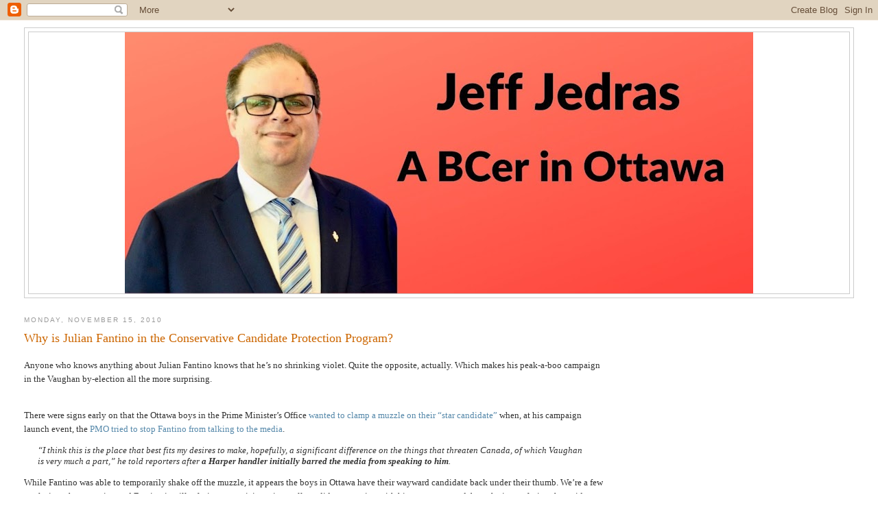

--- FILE ---
content_type: text/html; charset=UTF-8
request_url: https://bcinto.blogspot.com/2010/11/why-is-julian-fantino-in-conservative.html?showComment=1289866463548
body_size: 14776
content:
<!DOCTYPE html>
<html dir='ltr' xmlns='http://www.w3.org/1999/xhtml' xmlns:b='http://www.google.com/2005/gml/b' xmlns:data='http://www.google.com/2005/gml/data' xmlns:expr='http://www.google.com/2005/gml/expr'>
<head>
<link href='https://www.blogger.com/static/v1/widgets/2944754296-widget_css_bundle.css' rel='stylesheet' type='text/css'/>
<script type='text/javascript'>
var gaJsHost = (("https:" == document.location.protocol) ? "https://ssl." : "http://www.");
document.write(unescape("%3Cscript src='" + gaJsHost + "google-analytics.com/ga.js' type='text/javascript'%3E%3C/script%3E"));
</script>
<script type='text/javascript'>
try {
var pageTracker = _gat._getTracker("UA-10673342-1");
pageTracker._trackPageview();
} catch(err) {}</script>
<meta content='text/html; charset=UTF-8' http-equiv='Content-Type'/>
<meta content='blogger' name='generator'/>
<link href='https://bcinto.blogspot.com/favicon.ico' rel='icon' type='image/x-icon'/>
<link href='http://bcinto.blogspot.com/2010/11/why-is-julian-fantino-in-conservative.html' rel='canonical'/>
<link rel="alternate" type="application/atom+xml" title="Jeff Jedras - Atom" href="https://bcinto.blogspot.com/feeds/posts/default" />
<link rel="alternate" type="application/rss+xml" title="Jeff Jedras - RSS" href="https://bcinto.blogspot.com/feeds/posts/default?alt=rss" />
<link rel="service.post" type="application/atom+xml" title="Jeff Jedras - Atom" href="https://www.blogger.com/feeds/19402125/posts/default" />

<link rel="alternate" type="application/atom+xml" title="Jeff Jedras - Atom" href="https://bcinto.blogspot.com/feeds/4484241199315073598/comments/default" />
<!--Can't find substitution for tag [blog.ieCssRetrofitLinks]-->
<meta content='http://bcinto.blogspot.com/2010/11/why-is-julian-fantino-in-conservative.html' property='og:url'/>
<meta content='Why is Julian Fantino in the Conservative Candidate Protection Program?' property='og:title'/>
<meta content='A blog about Canadian politics and food written by a Liberal Party of Canada supporter in Ottawa.' property='og:description'/>
<title>Jeff Jedras: Why is Julian Fantino in the Conservative Candidate Protection Program?</title>
<style id='page-skin-1' type='text/css'><!--
/*
-----------------------------------------------
Blogger Template Style
Name:     Minima Stretch
Date:     26 Feb 2004
----------------------------------------------- */
/* Variable definitions
====================
<Variable name="bgcolor" description="Page Background Color"
type="color" default="#fff">
<Variable name="textcolor" description="Text Color"
type="color" default="#333">
<Variable name="linkcolor" description="Link Color"
type="color" default="#58a">
<Variable name="pagetitlecolor" description="Blog Title Color"
type="color" default="#666">
<Variable name="descriptioncolor" description="Blog Description Color"
type="color" default="#999">
<Variable name="titlecolor" description="Post Title Color"
type="color" default="#c60">
<Variable name="bordercolor" description="Border Color"
type="color" default="#ccc">
<Variable name="sidebarcolor" description="Sidebar Title Color"
type="color" default="#999">
<Variable name="sidebartextcolor" description="Sidebar Text Color"
type="color" default="#666">
<Variable name="visitedlinkcolor" description="Visited Link Color"
type="color" default="#999">
<Variable name="bodyfont" description="Text Font"
type="font" default="normal normal 100% Georgia, Serif">
<Variable name="headerfont" description="Sidebar Title Font"
type="font"
default="normal normal 78% 'Trebuchet MS',Trebuchet,Arial,Verdana,Sans-serif">
<Variable name="pagetitlefont" description="Blog Title Font"
type="font"
default="normal normal 200% Georgia, Serif">
<Variable name="descriptionfont" description="Blog Description Font"
type="font"
default="normal normal 78% 'Trebuchet MS', Trebuchet, Arial, Verdana, Sans-serif">
<Variable name="postfooterfont" description="Post Footer Font"
type="font"
default="normal normal 78% 'Trebuchet MS', Trebuchet, Arial, Verdana, Sans-serif">
<Variable name="startSide" description="Start side in blog language"
type="automatic" default="left">
<Variable name="endSide" description="End side in blog language"
type="automatic" default="right">
*/
/* Use this with templates/template-twocol.html */
body {
background:#ffffff;
margin:0;
color:#333333;
font:x-small Georgia Serif;
font-size/* */:/**/small;
font-size: /**/small;
text-align: center;
}
a:link {
color:#5588aa;
text-decoration:none;
}
a:visited {
color:#999999;
text-decoration:none;
}
a:hover {
color:#cc6600;
text-decoration:underline;
}
a img {
border-width:0;
}
/* Header
-----------------------------------------------
*/
#header-wrapper {
margin:0 2% 10px;
border:1px solid #cccccc;
}
#header {
margin: 5px;
border: 1px solid #cccccc;
text-align: center;
color:#666666;
}
#header-inner {
background-position: center;
margin-left: auto;
margin-right: auto;
}
#header h1 {
margin:5px 5px 0;
padding:15px 20px .25em;
line-height:1.2em;
text-transform:uppercase;
letter-spacing:.2em;
font: normal normal 200% Georgia, Serif;
}
#header a {
color:#666666;
text-decoration:none;
}
#header a:hover {
color:#666666;
}
#header .description {
margin:0 5px 5px;
padding:0 20px 15px;
text-transform:uppercase;
letter-spacing:.2em;
line-height: 1.4em;
font: normal normal 78% 'Trebuchet MS', Trebuchet, Arial, Verdana, Sans-serif;
color: #999999;
}
#header img {
margin-left: auto;
margin-right: auto;
}
/* Outer-Wrapper
----------------------------------------------- */
#outer-wrapper {
margin:0;
padding:10px;
text-align:left;
font: normal normal 100% Georgia, Serif;
}
#main-wrapper {
margin-left: 2%;
width: 67%;
float: left;
display: inline;       /* fix for doubling margin in IE */
word-wrap: break-word; /* fix for long text breaking sidebar float in IE */
overflow: hidden;      /* fix for long non-text content breaking IE sidebar float */
}
#sidebar-wrapper {
margin-right: 2%;
width: 25%;
float: right;
display: inline;       /* fix for doubling margin in IE */
word-wrap: break-word; /* fix for long text breaking sidebar float in IE */
overflow: hidden;      /* fix for long non-text content breaking IE sidebar float */
}
/* Headings
----------------------------------------------- */
h2 {
margin:1.5em 0 .75em;
font:normal normal 78% 'Trebuchet MS',Trebuchet,Arial,Verdana,Sans-serif;
line-height: 1.4em;
text-transform:uppercase;
letter-spacing:.2em;
color:#999999;
}
/* Posts
-----------------------------------------------
*/
h2.date-header {
margin:1.5em 0 .5em;
}
.post {
margin:.5em 0 1.5em;
border-bottom:1px dotted #cccccc;
padding-bottom:1.5em;
}
.post h3 {
margin:.25em 0 0;
padding:0 0 4px;
font-size:140%;
font-weight:normal;
line-height:1.4em;
color:#cc6600;
}
.post h3 a, .post h3 a:visited, .post h3 strong {
display:block;
text-decoration:none;
color:#cc6600;
font-weight:normal;
}
.post h3 strong, .post h3 a:hover {
color:#333333;
}
.post-body {
margin:0 0 .75em;
line-height:1.6em;
}
.post-body blockquote {
line-height:1.3em;
}
.post-footer {
margin: .75em 0;
color:#999999;
text-transform:uppercase;
letter-spacing:.1em;
font: normal normal 78% 'Trebuchet MS', Trebuchet, Arial, Verdana, Sans-serif;
line-height: 1.4em;
}
.comment-link {
margin-left:.6em;
}
.post img, table.tr-caption-container {
padding:4px;
border:1px solid #cccccc;
}
.tr-caption-container img {
border: none;
padding: 0;
}
.post blockquote {
margin:1em 20px;
}
.post blockquote p {
margin:.75em 0;
}
/* Comments
----------------------------------------------- */
#comments h4 {
margin:1em 0;
font-weight: bold;
line-height: 1.4em;
text-transform:uppercase;
letter-spacing:.2em;
color: #999999;
}
#comments-block {
margin:1em 0 1.5em;
line-height:1.6em;
}
#comments-block .comment-author {
margin:.5em 0;
}
#comments-block .comment-body {
margin:.25em 0 0;
}
#comments-block .comment-footer {
margin:-.25em 0 2em;
line-height: 1.4em;
text-transform:uppercase;
letter-spacing:.1em;
}
#comments-block .comment-body p {
margin:0 0 .75em;
}
.deleted-comment {
font-style:italic;
color:gray;
}
.feed-links {
clear: both;
line-height: 2.5em;
}
#blog-pager-newer-link {
float: left;
}
#blog-pager-older-link {
float: right;
}
#blog-pager {
text-align: center;
}
/* Sidebar Content
----------------------------------------------- */
.sidebar {
color: #666666;
line-height: 1.5em;
}
.sidebar ul {
list-style:none;
margin:0 0 0;
padding:0 0 0;
}
.sidebar li {
margin:0;
padding-top:0;
padding-right:0;
padding-bottom:.25em;
padding-left:15px;
text-indent:-15px;
line-height:1.5em;
}
.sidebar .widget, .main .widget {
border-bottom:1px dotted #cccccc;
margin:0 0 1.5em;
padding:0 0 1.5em;
}
.main .Blog {
border-bottom-width: 0;
}
/* Profile
----------------------------------------------- */
.profile-img {
float: left;
margin-top: 0;
margin-right: 5px;
margin-bottom: 5px;
margin-left: 0;
padding: 4px;
border: 1px solid #cccccc;
}
.profile-data {
margin:0;
text-transform:uppercase;
letter-spacing:.1em;
font: normal normal 78% 'Trebuchet MS', Trebuchet, Arial, Verdana, Sans-serif;
color: #999999;
font-weight: bold;
line-height: 1.6em;
}
.profile-datablock {
margin:.5em 0 .5em;
}
.profile-textblock {
margin: 0.5em 0;
line-height: 1.6em;
}
.profile-link {
font: normal normal 78% 'Trebuchet MS', Trebuchet, Arial, Verdana, Sans-serif;
text-transform: uppercase;
letter-spacing: .1em;
}
/* Footer
----------------------------------------------- */
#footer {
width:660px;
clear:both;
margin:0 auto;
padding-top:15px;
line-height: 1.6em;
text-transform:uppercase;
letter-spacing:.1em;
text-align: center;
}

--></style>
<script async='async' src='//pagead2.googlesyndication.com/pagead/js/adsbygoogle.js'></script>
<script>
     (adsbygoogle = window.adsbygoogle || []).push({
          google_ad_client: "ca-pub-2394917963120334",
          enable_page_level_ads: true
     });
</script>
<link href='https://www.blogger.com/dyn-css/authorization.css?targetBlogID=19402125&amp;zx=aaffb19c-490a-49f9-add0-1e537b023a78' media='none' onload='if(media!=&#39;all&#39;)media=&#39;all&#39;' rel='stylesheet'/><noscript><link href='https://www.blogger.com/dyn-css/authorization.css?targetBlogID=19402125&amp;zx=aaffb19c-490a-49f9-add0-1e537b023a78' rel='stylesheet'/></noscript>
<meta name='google-adsense-platform-account' content='ca-host-pub-1556223355139109'/>
<meta name='google-adsense-platform-domain' content='blogspot.com'/>

<!-- data-ad-client=ca-pub-2394917963120334 -->

</head>
<body>
<div class='navbar section' id='navbar'><div class='widget Navbar' data-version='1' id='Navbar1'><script type="text/javascript">
    function setAttributeOnload(object, attribute, val) {
      if(window.addEventListener) {
        window.addEventListener('load',
          function(){ object[attribute] = val; }, false);
      } else {
        window.attachEvent('onload', function(){ object[attribute] = val; });
      }
    }
  </script>
<div id="navbar-iframe-container"></div>
<script type="text/javascript" src="https://apis.google.com/js/platform.js"></script>
<script type="text/javascript">
      gapi.load("gapi.iframes:gapi.iframes.style.bubble", function() {
        if (gapi.iframes && gapi.iframes.getContext) {
          gapi.iframes.getContext().openChild({
              url: 'https://www.blogger.com/navbar/19402125?po\x3d4484241199315073598\x26origin\x3dhttps://bcinto.blogspot.com',
              where: document.getElementById("navbar-iframe-container"),
              id: "navbar-iframe"
          });
        }
      });
    </script><script type="text/javascript">
(function() {
var script = document.createElement('script');
script.type = 'text/javascript';
script.src = '//pagead2.googlesyndication.com/pagead/js/google_top_exp.js';
var head = document.getElementsByTagName('head')[0];
if (head) {
head.appendChild(script);
}})();
</script>
</div></div>
<div id='outer-wrapper'><div id='wrap2'>
<!-- skip links for text browsers -->
<span id='skiplinks' style='display:none;'>
<a href='#main'>skip to main </a> |
      <a href='#sidebar'>skip to sidebar</a>
</span>
<div id='header-wrapper'>
<div class='header section' id='header'><div class='widget Header' data-version='1' id='Header1'>
<div id='header-inner'>
<a href='https://bcinto.blogspot.com/' style='display: block'>
<img alt='Jeff Jedras' height='381px; ' id='Header1_headerimg' src='https://blogger.googleusercontent.com/img/a/AVvXsEgP8QNUhvig4ajfb6AS8tS75sZf8YkcYWt5FNSoSQsOOScWgTQ46pAJ5wBDUIuugDLMQV6bVczTzItZtoXDedvPpQaZ9tyI-K9orxidV6xFrfFhnCF9Pj40Rw-54HKM8dx7s4OwqnaOpvWgbx8hDJzUKrwM7Jnl5rhigH0wRmiHfY8xMycHxNc=s916' style='display: block' width='916px; '/>
</a>
</div>
</div></div>
</div>
<div id='content-wrapper'>
<div id='crosscol-wrapper' style='text-align:center'>
<div class='crosscol no-items section' id='crosscol'></div>
</div>
<div id='main-wrapper'>
<div class='main section' id='main'><div class='widget Blog' data-version='1' id='Blog1'>
<div class='blog-posts hfeed'>

          <div class="date-outer">
        
<h2 class='date-header'><span>Monday, November 15, 2010</span></h2>

          <div class="date-posts">
        
<div class='post-outer'>
<div class='post hentry'>
<a name='4484241199315073598'></a>
<h3 class='post-title entry-title'>
<a href='https://bcinto.blogspot.com/2010/11/why-is-julian-fantino-in-conservative.html'>Why is Julian Fantino in the Conservative Candidate Protection Program?</a>
</h3>
<div class='post-header-line-1'></div>
<div class='post-body entry-content'>
<p>Anyone who knows anything about Julian Fantino knows that he&#8217;s no shrinking violet. Quite the opposite, actually. Which makes his peak-a-boo campaign in the Vaughan by-election all the more surprising.<div><br />There were signs early on that the Ottawa boys in the Prime Minister&#8217;s Office <a href="http://bcinto.blogspot.com/2010/10/muzzle-watch-2010-pmo-trying-to-shield.html">wanted to clamp a muzzle on their &#8220;star candidate&#8221;</a> when, at his campaign launch event, the <a href="http://www.thestar.com/news/canada/article/876326--harper-helps-fantino-kick-off-his-campaign">PMO tried to stop Fantino from talking to the media</a>.</div><div><blockquote><i>&#8220;I think this is the place that best fits my desires to make, hopefully, a significant difference on the things that threaten Canada, of which Vaughan is very much a part,&#8221; he told reporters after <b>a Harper handler initially barred the media from speaking to him</b>.</i></blockquote></div><div>While Fantino was able to temporarily shake off the muzzle, it appears the boys in Ottawa have their wayward candidate back under their thumb. We&#8217;re a few weeks into the campaign and Fantino is still refusing to participate in an all candidates meeting with his opponents to debate the issues facing the residents of Vaughan. It&#8217;s been a week since Liberal candidate <a href="http://tonygenco.liberal.ca/releases/liberal-tony-genco-challenges-conservative-candidate-to-debate/">Tony Genco challenged Fantino to an open debate</a> and, still, <a href="http://tonygenco.liberal.ca/releases/tony-genco-%E2%80%9Cfantino-must-debate-vaughan%E2%80%99s-priorities%E2%80%9D/">its crickets from Fantino</a>.</div><div><i><blockquote>&#8220;Voters will decide this election in just two weeks and Julian Fantino still won&#8217;t commit to debating healthcare, retirement security, and jobs in Vaughan&#8221; said Mr. Genco.  &#8220;Vaughan residents should be given the opportunity to see for themselves that a vote for Julian Fantino is a vote for Stephen Harper&#8217;s wasteful spending and misplaced priorities.&#8221;</blockquote></i></div><div>Fantino&#8217;s capture by the Harper straight-jacket is not going un-noticed. People are starting to ask just <a href="http://www.thestar.com/news/canada/article/890282--fantino-needs-to-tell-voters-where-he-stands-critics-say">when Fantino is going to come out of hiding</a> and start coming clean  with the people of Vaughan on the issues.</div><blockquote><div><i>Retired OPP Commissioner Julian Fantino is in political protective custody, his critics say.</i></div><div><i><br />The usually blunt speaking Fantino, the Conservative&#8217;s candidate in the Nov. 29 Vaughan federal by-election appears to be running a textbook peek-a-boo campaign.</i></div><div><i><br />He&#8217;s become a kind of virtual candidate. Voters can follow him on Twitter and listen to his messages on the campaign website but have yet to see him debate his opponents.</i></div><div><i><br />The Toronto Star had no luck reaching Fantino or even his office despite several calls and an email.</i></div></blockquote><div></div><div>Just what is the Harper PMO hiding Fantino from? Why don&#8217;t they want Fantino to speak his mind freely? What are they afraid of?</div><div><br /><ul><li>Is it Fantino&#8217;s <a href="http://uranowski.wordpress.com/2010/11/11/julian-fantino-vs-the-charter-of-rights-and-freedoms/">opposition to Canada&#8217;s Charter of Rights and Freedoms</a> as benefiting criminals and The Hells Angels the most? (<a href="http://bcinto.blogspot.com/2006/02/charter-helps-only-murderers.html">Reminds me of Scott Newark</a>)</li></ul></div><div><ul><li>Is it Fantino&#8217;s <a href="http://uranowski.wordpress.com/2010/11/10/does-tough-on-crime-mean-bringing-back-the-death-penalty-mr-fantino/">support for the death penalty and capital punishment</a>?</li></ul><ul><li>Or is it that <a href="http://scottdiatribe.canflag.com/2010/11/10/some-nice-quotes-of-julian-fantinos-on-the-gun-registry/">Fantino was an ardent supporter of the gun registry</a> before he somehow, for some reason, completely reversed his position?</li></ul></div><div>My guess is that the PMO doesn&#8217;t want Fantino trying to defend an indefensible Harper record that is out of touch with the priorities of the people of Vaughan. Like <a href="http://impolitical.blogspot.com/2010/11/f-35s-in-vaughan-by-election.html">dropping $16 billion on stealth fighters</a> without competion, instead of investing in priorities that Vaughan shares such as <a href="http://m.theglobeandmail.com/news/politics/liberals-pledge-1-billion-toward-homecare-plan/article1744531/?service=mobile">health and home care</a>, pension reform and education. Or maybe they don&#8217;t want to defend  their attempt to kill a gun registry that Vaughan residents support as an important public safety tool.</div><div><br />Of course, it could be that Fantino seems to be <a href="http://www.winnipegfreepress.com/canada/breakingnews/conservatives-against-fantino-group-to-protest-ex-opp-commissioner-in-byelection-107305463.html">having trouble even getting Conservatives onside</a>. </div><div><i></i></div><blockquote><div><i>Former provincial police commissioner Julian Fantino can expect a heated campaign as the Conservative candidate in an upcoming Ontario byelection &#8212; and not just from his political opponents.</i></div><div><i><br />A group calling itself Conservatives Against Fantino says it will hold protests outside Fantino's campaign office over five days leading up to the Nov. 29 byelection in Vaughan, north of Toronto</i>.</div></blockquote><div>Actually, it&#8217;s no wonder the Harper PMO wants to keep Fantino in a box and away from the public. He has a lot to answer for. And it&#8217;s not like it&#8217;s a new strategy for the Conservatives. The Harper muzzle was <a href="http://bcinto.blogspot.com/2008/10/harper-muzzle-grows-no-more-media.html">out in full force in the last election</a>, and <a href="http://scottdiatribe.canflag.com/2010/11/13/conservative-strategists-trying-to-employ-the-dianne-haskett-strategy-in-vaughan/">in by-elections past</a>.</div><div><br />And, of course, it&#8217;s not likely the muzzle gets loosened once a candidate is elected. No Conservative MP says boo without an OK from the un-elected young turks in the PMO. Just look how vocal the Saskatchewan Conservative caucus was (or wasn't) on the potash issue. The entire province was consumed with the issue, and t<a href="http://www.newstalk650.com/story/20101027/42379">he Conservative MPs were MIA</a>.</div><div><br />It seems the question for Vaughan voters is this: do they really want to send another neutered Harper lackey to Ottawa? Or do they want an MP like <a href="http://tonygenco.liberal.ca/">Tony Genco</a>, who last week r<a href="http://tonygenco.liberal.ca/releases/genco-reaches-8700-vaughan-residents-in-groundbreaking-telephone-townhall-meeting/">eached over 8700 Vaughan residents in a telephone townhall</a>?<br /></div><div><br /></div><div>It's hard to be in touch with the priorities of Vaughan when you've been ordered to avoid the people of Vaughan, Mr. Fantino.</div></p>
<div style='clear: both;'></div>
<a class='comment-link' href='http://www.progressivebloggers.ca/vote/https://bcinto.blogspot.com/2010/11/why-is-julian-fantino-in-conservative.html'>Recommend this Post on Progressive Bloggers</a>
</div>
<div class='post-footer'>
<div><script type='text/javascript'>var addthis_pub="jjedras";</script>
<a id='https://bcinto.blogspot.com/2010/11/why-is-julian-fantino-in-conservative.html' name='Why is Julian Fantino in the Conservative Candidate Protection Program?' onclick='return addthis_sendto()' onmouseout='addthis_close()' onmouseover='return addthis_open(this, "", this.id, this.name);'><img alt="Bookmark and Share" height="16" src="https://lh3.googleusercontent.com/blogger_img_proxy/AEn0k_vBhaI2s4mylMiqqBxAZjuX_cvsjcjLSXfNCQssBN7ZQ4AKQ3lBWISNn1YjhQ2QMfYIbuuPg1ECZFKmPLtpAH28Jo4keBp-4MNJDbrRJj0LDyZWoQ=s0-d" style="border:0" width="125"></a><script src="//s7.addthis.com/js/200/addthis_widget.js" type="text/javascript"></script></div>
<div class='post-footer-line post-footer-line-1'><span class='post-author vcard'>
</span>
<span class='post-timestamp'>
</span>
<span class='post-comment-link'>
</span>
<span class='post-icons'>
<span class='item-control blog-admin pid-382941086'>
<a href='https://www.blogger.com/post-edit.g?blogID=19402125&postID=4484241199315073598&from=pencil' title='Edit Post'>
<img alt='' class='icon-action' height='18' src='https://resources.blogblog.com/img/icon18_edit_allbkg.gif' width='18'/>
</a>
</span>
</span>
</div>
<div class='post-footer-line post-footer-line-2'><span class='post-labels'>
Labels:
<a href='https://bcinto.blogspot.com/search/label/Julian%20Fantino' rel='tag'>Julian Fantino</a>,
<a href='https://bcinto.blogspot.com/search/label/Tony%20Genco' rel='tag'>Tony Genco</a>,
<a href='https://bcinto.blogspot.com/search/label/Vaughan' rel='tag'>Vaughan</a>
</span>
</div>
<div class='post-footer-line post-footer-line-3'></div>
</div>
</div>
<div class='comments' id='comments'>
<a name='comments'></a>
<h4>14 comments:</h4>
<div id='Blog1_comments-block-wrapper'>
<dl class='avatar-comment-indent' id='comments-block'>
<dt class='comment-author ' id='c293278159109598093'>
<a name='c293278159109598093'></a>
<div class="avatar-image-container vcard"><span dir="ltr"><a href="https://www.blogger.com/profile/04603665575714484326" target="" rel="nofollow" onclick="" class="avatar-hovercard" id="av-293278159109598093-04603665575714484326"><img src="https://resources.blogblog.com/img/blank.gif" width="35" height="35" class="delayLoad" style="display: none;" longdesc="//blogger.googleusercontent.com/img/b/R29vZ2xl/AVvXsEj4CKbpOp3GS9mjPsqu5MYuaq3MjurXgeSISOCTv1NLmxv9ZltLV3OjadJeJuGjNU4ZLtyxMay7Q7QvSmFO7AiwhxcCP9wCe9zuwxmnkbpxChfqtUO6v8JMivUmjUBlZg/s45-c/jb80.jpg" alt="" title="JimBobby">

<noscript><img src="//blogger.googleusercontent.com/img/b/R29vZ2xl/AVvXsEj4CKbpOp3GS9mjPsqu5MYuaq3MjurXgeSISOCTv1NLmxv9ZltLV3OjadJeJuGjNU4ZLtyxMay7Q7QvSmFO7AiwhxcCP9wCe9zuwxmnkbpxChfqtUO6v8JMivUmjUBlZg/s45-c/jb80.jpg" width="35" height="35" class="photo" alt=""></noscript></a></span></div>
<a href='https://www.blogger.com/profile/04603665575714484326' rel='nofollow'>JimBobby</a>
said...
</dt>
<dd class='comment-body' id='Blog1_cmt-293278159109598093'>
<p>
Hahahahaha!<br /><i>... the things that threaten Canada, of which Vaughan is very much a part,</i>
</p>
</dd>
<dd class='comment-footer'>
<span class='comment-timestamp'>
<a href='https://bcinto.blogspot.com/2010/11/why-is-julian-fantino-in-conservative.html?showComment=1289843683661#c293278159109598093' title='comment permalink'>
12:54 PM, November 15, 2010
</a>
<span class='item-control blog-admin pid-1012766360'>
<a class='comment-delete' href='https://www.blogger.com/comment/delete/19402125/293278159109598093' title='Delete Comment'>
<img src='https://resources.blogblog.com/img/icon_delete13.gif'/>
</a>
</span>
</span>
</dd>
<dt class='comment-author ' id='c7492827039056490358'>
<a name='c7492827039056490358'></a>
<div class="avatar-image-container vcard"><span dir="ltr"><a href="https://www.blogger.com/profile/01010880162544507668" target="" rel="nofollow" onclick="" class="avatar-hovercard" id="av-7492827039056490358-01010880162544507668"><img src="https://resources.blogblog.com/img/blank.gif" width="35" height="35" class="delayLoad" style="display: none;" longdesc="//2.bp.blogspot.com/_mlyPv7FzInk/S99ESPPstaI/AAAAAAAAB84/UmUyKvmetAk/S45-s35/Chess%2BBoard.JPG" alt="" title="CanadianSense">

<noscript><img src="//2.bp.blogspot.com/_mlyPv7FzInk/S99ESPPstaI/AAAAAAAAB84/UmUyKvmetAk/S45-s35/Chess%2BBoard.JPG" width="35" height="35" class="photo" alt=""></noscript></a></span></div>
<a href='https://www.blogger.com/profile/01010880162544507668' rel='nofollow'>CanadianSense</a>
said...
</dt>
<dd class='comment-body' id='Blog1_cmt-7492827039056490358'>
<p>
Witty title but the bulk of the article sounds almost whinny.<br /><br />The Ontario Liberal Government has decided the action in Caledonia or G20 is not &quot;worthy of debate&quot; or inquiry?<br /><br />Liberals, The Toronto Star, Tony Genco should DEMAND, ask Dalton or David Miller why they don&#39;t have a Public Inquiry regarding the G20.<br /><br />Rob Ford and several Conservatives have chosen to speak through alternative media outlets as the Liberal gatekeepers are NOT necessary.<br />Fantino does not need the endorsement of the Liberal establishment to convince the voters of Vaughan.<br /><br />Tony has chosen to bring up the national party talking points. Are the Federal Liberals are against investments in upgrading our Prisons. Why did they pass the 2 for 1 bill and approve the budgets that actually give money to fix the overcrowding?<br />Voters deserve a party that is honest, Liberals are not it.
</p>
</dd>
<dd class='comment-footer'>
<span class='comment-timestamp'>
<a href='https://bcinto.blogspot.com/2010/11/why-is-julian-fantino-in-conservative.html?showComment=1289846835373#c7492827039056490358' title='comment permalink'>
1:47 PM, November 15, 2010
</a>
<span class='item-control blog-admin pid-191598071'>
<a class='comment-delete' href='https://www.blogger.com/comment/delete/19402125/7492827039056490358' title='Delete Comment'>
<img src='https://resources.blogblog.com/img/icon_delete13.gif'/>
</a>
</span>
</span>
</dd>
<dt class='comment-author ' id='c191033189983530049'>
<a name='c191033189983530049'></a>
<div class="avatar-image-container vcard"><span dir="ltr"><a href="https://www.blogger.com/profile/06223729391428982448" target="" rel="nofollow" onclick="" class="avatar-hovercard" id="av-191033189983530049-06223729391428982448"><img src="https://resources.blogblog.com/img/blank.gif" width="35" height="35" class="delayLoad" style="display: none;" longdesc="//2.bp.blogspot.com/_pTmBnBtBesQ/Say7yh55seI/AAAAAAAAATU/buHjgOgShoc/S45-s35/maple%2Bleaf.jpg" alt="" title="Ted Betts">

<noscript><img src="//2.bp.blogspot.com/_pTmBnBtBesQ/Say7yh55seI/AAAAAAAAATU/buHjgOgShoc/S45-s35/maple%2Bleaf.jpg" width="35" height="35" class="photo" alt=""></noscript></a></span></div>
<a href='https://www.blogger.com/profile/06223729391428982448' rel='nofollow'>Ted Betts</a>
said...
</dt>
<dd class='comment-body' id='Blog1_cmt-191033189983530049'>
<p>
Hey CS, I&#39;ve got a great idea. Why don&#39;t you ask the Conservative candidate for Vaughan to ask the Liberal candidate for Vaughan those very questions... in an open and public debate on the issues???<br /><br />No???? What&#39;s Fantino afraid of? What is Harper afraid of?
</p>
</dd>
<dd class='comment-footer'>
<span class='comment-timestamp'>
<a href='https://bcinto.blogspot.com/2010/11/why-is-julian-fantino-in-conservative.html?showComment=1289861131309#c191033189983530049' title='comment permalink'>
5:45 PM, November 15, 2010
</a>
<span class='item-control blog-admin pid-420625877'>
<a class='comment-delete' href='https://www.blogger.com/comment/delete/19402125/191033189983530049' title='Delete Comment'>
<img src='https://resources.blogblog.com/img/icon_delete13.gif'/>
</a>
</span>
</span>
</dd>
<dt class='comment-author ' id='c6935786651890508054'>
<a name='c6935786651890508054'></a>
<div class="avatar-image-container vcard"><span dir="ltr"><a href="https://www.blogger.com/profile/01010880162544507668" target="" rel="nofollow" onclick="" class="avatar-hovercard" id="av-6935786651890508054-01010880162544507668"><img src="https://resources.blogblog.com/img/blank.gif" width="35" height="35" class="delayLoad" style="display: none;" longdesc="//2.bp.blogspot.com/_mlyPv7FzInk/S99ESPPstaI/AAAAAAAAB84/UmUyKvmetAk/S45-s35/Chess%2BBoard.JPG" alt="" title="CanadianSense">

<noscript><img src="//2.bp.blogspot.com/_mlyPv7FzInk/S99ESPPstaI/AAAAAAAAB84/UmUyKvmetAk/S45-s35/Chess%2BBoard.JPG" width="35" height="35" class="photo" alt=""></noscript></a></span></div>
<a href='https://www.blogger.com/profile/01010880162544507668' rel='nofollow'>CanadianSense</a>
said...
</dt>
<dd class='comment-body' id='Blog1_cmt-6935786651890508054'>
<p>
Ted my family in Vaughan are upset with the taxation including those smart meters.<br /><br />They are not buying the Liberals talking points.<br /><br />Fantino was a Liberal appointee and protected by the Liberal establishment for decades?<br /><br />Many Conservatives think he is a closet Liberal. Fantino may feel more comfortable going with a political party that can afford to run television ads and not apologize for their past.<br /><br />Polls show in all the files economy, NAFTA, environment, Quebec including the best party for family it is the Conservatives.<br /><br />Layton has better numbers than Ignatieff.<br /><br />I don&#39;t think the candidate meeting filled with partisan is a good use of time for information.<br /><br />Any idea if Maurizio will be throw his organization behind his old party?
</p>
</dd>
<dd class='comment-footer'>
<span class='comment-timestamp'>
<a href='https://bcinto.blogspot.com/2010/11/why-is-julian-fantino-in-conservative.html?showComment=1289862999214#c6935786651890508054' title='comment permalink'>
6:16 PM, November 15, 2010
</a>
<span class='item-control blog-admin pid-191598071'>
<a class='comment-delete' href='https://www.blogger.com/comment/delete/19402125/6935786651890508054' title='Delete Comment'>
<img src='https://resources.blogblog.com/img/icon_delete13.gif'/>
</a>
</span>
</span>
</dd>
<dt class='comment-author ' id='c2987408499928577654'>
<a name='c2987408499928577654'></a>
<div class="avatar-image-container vcard"><span dir="ltr"><a href="https://www.blogger.com/profile/06223729391428982448" target="" rel="nofollow" onclick="" class="avatar-hovercard" id="av-2987408499928577654-06223729391428982448"><img src="https://resources.blogblog.com/img/blank.gif" width="35" height="35" class="delayLoad" style="display: none;" longdesc="//2.bp.blogspot.com/_pTmBnBtBesQ/Say7yh55seI/AAAAAAAAATU/buHjgOgShoc/S45-s35/maple%2Bleaf.jpg" alt="" title="Ted Betts">

<noscript><img src="//2.bp.blogspot.com/_pTmBnBtBesQ/Say7yh55seI/AAAAAAAAATU/buHjgOgShoc/S45-s35/maple%2Bleaf.jpg" width="35" height="35" class="photo" alt=""></noscript></a></span></div>
<a href='https://www.blogger.com/profile/06223729391428982448' rel='nofollow'>Ted Betts</a>
said...
</dt>
<dd class='comment-body' id='Blog1_cmt-2987408499928577654'>
<p>
So Fantino won&#39;t meet with any media. He won&#39;t face questions from a moderator in a debate. He won&#39;t face questions from other candidates. He won&#39;t even face questions from the public he wants to vote for him.<br /><br />Ladies and Gentlemen, I introduce to you Conservative style democracy, where you the people don&#39;t matter because Papa Harper has decided what is good for you. Consider it his special kind of love.<br /><br />Or as Jon Stewart might put it: Conservative Democracy Inaction.
</p>
</dd>
<dd class='comment-footer'>
<span class='comment-timestamp'>
<a href='https://bcinto.blogspot.com/2010/11/why-is-julian-fantino-in-conservative.html?showComment=1289864281490#c2987408499928577654' title='comment permalink'>
6:38 PM, November 15, 2010
</a>
<span class='item-control blog-admin pid-420625877'>
<a class='comment-delete' href='https://www.blogger.com/comment/delete/19402125/2987408499928577654' title='Delete Comment'>
<img src='https://resources.blogblog.com/img/icon_delete13.gif'/>
</a>
</span>
</span>
</dd>
<dt class='comment-author ' id='c2452046670739192424'>
<a name='c2452046670739192424'></a>
<div class="avatar-image-container avatar-stock"><span dir="ltr"><a href="https://www.blogger.com/profile/12181314055142726735" target="" rel="nofollow" onclick="" class="avatar-hovercard" id="av-2452046670739192424-12181314055142726735"><img src="//www.blogger.com/img/blogger_logo_round_35.png" width="35" height="35" alt="" title="Oxford County Liberals">

</a></span></div>
<a href='https://www.blogger.com/profile/12181314055142726735' rel='nofollow'>Oxford County Liberals</a>
said...
</dt>
<dd class='comment-body' id='Blog1_cmt-2452046670739192424'>
<p>
This attempted defence of Canadian (Non)Sense for Fantino is eerily similar to Kim Campbell in 1993, when she famously said that elections are no time for debating real issues.
</p>
</dd>
<dd class='comment-footer'>
<span class='comment-timestamp'>
<a href='https://bcinto.blogspot.com/2010/11/why-is-julian-fantino-in-conservative.html?showComment=1289866463548#c2452046670739192424' title='comment permalink'>
7:14 PM, November 15, 2010
</a>
<span class='item-control blog-admin pid-2103626970'>
<a class='comment-delete' href='https://www.blogger.com/comment/delete/19402125/2452046670739192424' title='Delete Comment'>
<img src='https://resources.blogblog.com/img/icon_delete13.gif'/>
</a>
</span>
</span>
</dd>
<dt class='comment-author ' id='c7674608655119913536'>
<a name='c7674608655119913536'></a>
<div class="avatar-image-container vcard"><span dir="ltr"><a href="https://www.blogger.com/profile/01010880162544507668" target="" rel="nofollow" onclick="" class="avatar-hovercard" id="av-7674608655119913536-01010880162544507668"><img src="https://resources.blogblog.com/img/blank.gif" width="35" height="35" class="delayLoad" style="display: none;" longdesc="//2.bp.blogspot.com/_mlyPv7FzInk/S99ESPPstaI/AAAAAAAAB84/UmUyKvmetAk/S45-s35/Chess%2BBoard.JPG" alt="" title="CanadianSense">

<noscript><img src="//2.bp.blogspot.com/_mlyPv7FzInk/S99ESPPstaI/AAAAAAAAB84/UmUyKvmetAk/S45-s35/Chess%2BBoard.JPG" width="35" height="35" class="photo" alt=""></noscript></a></span></div>
<a href='https://www.blogger.com/profile/01010880162544507668' rel='nofollow'>CanadianSense</a>
said...
</dt>
<dd class='comment-body' id='Blog1_cmt-7674608655119913536'>
<p>
Pundits Guide has links to articles and media outlets not controlled by Liberals.<br /><br />It made sense for Rob Ford to ignore the Star and abuse the CBC recently.<br /><br />It makes little sense for a conservative to give a media outlet any help if they are not balanced.<br /><br />I remember Rob Ford was available on a radio show.<br /><br />Fantino may be active with York Region/Corriere Canadese<br /><br />http://translate.google.ca/translate?js=n&amp;prev=_t&amp;hl=en&amp;ie=UTF-8&amp;layout=2&amp;eotf=1&amp;sl=it&amp;tl=en&amp;u=http%3A%2F%2Fwww.corriere.com%2Fviewstory.php%3Fstoryid%3D102655
</p>
</dd>
<dd class='comment-footer'>
<span class='comment-timestamp'>
<a href='https://bcinto.blogspot.com/2010/11/why-is-julian-fantino-in-conservative.html?showComment=1289867058549#c7674608655119913536' title='comment permalink'>
7:24 PM, November 15, 2010
</a>
<span class='item-control blog-admin pid-191598071'>
<a class='comment-delete' href='https://www.blogger.com/comment/delete/19402125/7674608655119913536' title='Delete Comment'>
<img src='https://resources.blogblog.com/img/icon_delete13.gif'/>
</a>
</span>
</span>
</dd>
<dt class='comment-author ' id='c1374314517329032331'>
<a name='c1374314517329032331'></a>
<div class="avatar-image-container vcard"><span dir="ltr"><a href="https://www.blogger.com/profile/01010880162544507668" target="" rel="nofollow" onclick="" class="avatar-hovercard" id="av-1374314517329032331-01010880162544507668"><img src="https://resources.blogblog.com/img/blank.gif" width="35" height="35" class="delayLoad" style="display: none;" longdesc="//2.bp.blogspot.com/_mlyPv7FzInk/S99ESPPstaI/AAAAAAAAB84/UmUyKvmetAk/S45-s35/Chess%2BBoard.JPG" alt="" title="CanadianSense">

<noscript><img src="//2.bp.blogspot.com/_mlyPv7FzInk/S99ESPPstaI/AAAAAAAAB84/UmUyKvmetAk/S45-s35/Chess%2BBoard.JPG" width="35" height="35" class="photo" alt=""></noscript></a></span></div>
<a href='https://www.blogger.com/profile/01010880162544507668' rel='nofollow'>CanadianSense</a>
said...
</dt>
<dd class='comment-body' id='Blog1_cmt-1374314517329032331'>
<p>
I am not sure why this is about me?<br /><br />Jeff has made a post about Fantino.<br /><br />I have cited examples how it made sense to ignore some media outlets.<br /><br />I also have provided links to media outlets that have provided Fantino with media coverage.<br /><br />In all the posts I have given a rebuttal without endorsing this candidate. I have also provided feeback of my family living in Vaughan that are not buying into the national party politics from the Liberals.<br /><br />Did Maurizio carry the riding or the Liberals? This has been a Liberal held riding for a ver long time and they should win it easily.<br /><br />The Corrierre Canadese refers to the difficulty of the Liberals in attracting quality talent.<br /><br />It states the Liberals are only able to attract &quot;second class characters&quot;<br /><br />I problemi di Vaughan, come già riportato in questa pagina, sono già evidenti in quanto il partito è riuscito fino ad ora ad attirare l&#39;attenzione solo di personaggi di seconda categoria mentre i conservatori hanno dimostrato di esercitare una maggiore forza centripeta con l candidatura di personaggi come Julian Fantino.
</p>
</dd>
<dd class='comment-footer'>
<span class='comment-timestamp'>
<a href='https://bcinto.blogspot.com/2010/11/why-is-julian-fantino-in-conservative.html?showComment=1289869477835#c1374314517329032331' title='comment permalink'>
8:04 PM, November 15, 2010
</a>
<span class='item-control blog-admin pid-191598071'>
<a class='comment-delete' href='https://www.blogger.com/comment/delete/19402125/1374314517329032331' title='Delete Comment'>
<img src='https://resources.blogblog.com/img/icon_delete13.gif'/>
</a>
</span>
</span>
</dd>
<dt class='comment-author ' id='c6605459966771775185'>
<a name='c6605459966771775185'></a>
<div class="avatar-image-container avatar-stock"><span dir="ltr"><a href="https://www.blogger.com/profile/04592482865332628189" target="" rel="nofollow" onclick="" class="avatar-hovercard" id="av-6605459966771775185-04592482865332628189"><img src="//www.blogger.com/img/blogger_logo_round_35.png" width="35" height="35" alt="" title="Patrick Ross">

</a></span></div>
<a href='https://www.blogger.com/profile/04592482865332628189' rel='nofollow'>Patrick Ross</a>
said...
</dt>
<dd class='comment-body' id='Blog1_cmt-6605459966771775185'>
<p>
Frankly, Fantino is a lousy candidate, and never should have been nominated, based on one thing and one thing alone:<br /><br />Fantino&#39;s performance at Caledonia.
</p>
</dd>
<dd class='comment-footer'>
<span class='comment-timestamp'>
<a href='https://bcinto.blogspot.com/2010/11/why-is-julian-fantino-in-conservative.html?showComment=1289879328823#c6605459966771775185' title='comment permalink'>
10:48 PM, November 15, 2010
</a>
<span class='item-control blog-admin pid-1128958483'>
<a class='comment-delete' href='https://www.blogger.com/comment/delete/19402125/6605459966771775185' title='Delete Comment'>
<img src='https://resources.blogblog.com/img/icon_delete13.gif'/>
</a>
</span>
</span>
</dd>
<dt class='comment-author ' id='c5134088734442369661'>
<a name='c5134088734442369661'></a>
<div class="avatar-image-container vcard"><span dir="ltr"><a href="https://www.blogger.com/profile/06223729391428982448" target="" rel="nofollow" onclick="" class="avatar-hovercard" id="av-5134088734442369661-06223729391428982448"><img src="https://resources.blogblog.com/img/blank.gif" width="35" height="35" class="delayLoad" style="display: none;" longdesc="//2.bp.blogspot.com/_pTmBnBtBesQ/Say7yh55seI/AAAAAAAAATU/buHjgOgShoc/S45-s35/maple%2Bleaf.jpg" alt="" title="Ted Betts">

<noscript><img src="//2.bp.blogspot.com/_pTmBnBtBesQ/Say7yh55seI/AAAAAAAAATU/buHjgOgShoc/S45-s35/maple%2Bleaf.jpg" width="35" height="35" class="photo" alt=""></noscript></a></span></div>
<a href='https://www.blogger.com/profile/06223729391428982448' rel='nofollow'>Ted Betts</a>
said...
</dt>
<dd class='comment-body' id='Blog1_cmt-5134088734442369661'>
<p>
Uh, CS? Ford managed to make it to over 50 all candidates debates, he interviewed with every newspaper (including the Star until he decided, quite rightly, not to after they had thrown their lot in so completely with Smitherman), he spoke with open mic radio programs.<br /><br />Oh, and you could actually call him directly on his phone and he would answer.<br /><br />Ford made himself available to Torontonians. He was not afraid of difficult questions or facing those who disagreed with him or his own record. He most certainly did not hold his constituents in total disdain or act like he was entitled to be elected just because of who he was.<br /><br />Again, I ask you: why are Harper and Fantino so afraid of the public? why are they so afraid to defend the Harper record?<br /><br />It is offensive when the elites act like they are better than us and don&#39;t need to deal with us, their bosses or prospective bosses.
</p>
</dd>
<dd class='comment-footer'>
<span class='comment-timestamp'>
<a href='https://bcinto.blogspot.com/2010/11/why-is-julian-fantino-in-conservative.html?showComment=1289882776494#c5134088734442369661' title='comment permalink'>
11:46 PM, November 15, 2010
</a>
<span class='item-control blog-admin pid-420625877'>
<a class='comment-delete' href='https://www.blogger.com/comment/delete/19402125/5134088734442369661' title='Delete Comment'>
<img src='https://resources.blogblog.com/img/icon_delete13.gif'/>
</a>
</span>
</span>
</dd>
<dt class='comment-author ' id='c6517712747054163865'>
<a name='c6517712747054163865'></a>
<div class="avatar-image-container avatar-stock"><span dir="ltr"><img src="//resources.blogblog.com/img/blank.gif" width="35" height="35" alt="" title="Anonymous">

</span></div>
Anonymous
said...
</dt>
<dd class='comment-body' id='Blog1_cmt-6517712747054163865'>
<p>
Ted Betts said...<br /><br /> <i>   So Fantino won&#39;t meet with any media. He won&#39;t face questions from a moderator in a debate. He won&#39;t face questions from other candidates. He won&#39;t even face questions from the public he wants to vote for him.</i><br /><br /><br />  So quit your whining and just don&#39;t vote for him, Ted.<br /><br /><br /><br />  <i>  Ladies and Gentlemen, I introduce to you Conservative style democracy, where you the people don&#39;t matter because Papa Harper has decided what is good for you. Consider it his special kind of love.</i><br /><br /><br />  &quot;Democracy&quot;, you say?<br /><br />  What exactly does this have to do with &quot;democracy&quot;, Ted? Do you actually know the meaning of that word, or do I need to explain it to you?
</p>
</dd>
<dd class='comment-footer'>
<span class='comment-timestamp'>
<a href='https://bcinto.blogspot.com/2010/11/why-is-julian-fantino-in-conservative.html?showComment=1289890268718#c6517712747054163865' title='comment permalink'>
1:51 AM, November 16, 2010
</a>
<span class='item-control blog-admin pid-1747114252'>
<a class='comment-delete' href='https://www.blogger.com/comment/delete/19402125/6517712747054163865' title='Delete Comment'>
<img src='https://resources.blogblog.com/img/icon_delete13.gif'/>
</a>
</span>
</span>
</dd>
<dt class='comment-author ' id='c6436595521392014583'>
<a name='c6436595521392014583'></a>
<div class="avatar-image-container avatar-stock"><span dir="ltr"><img src="//resources.blogblog.com/img/blank.gif" width="35" height="35" alt="" title="Anonymous">

</span></div>
Anonymous
said...
</dt>
<dd class='comment-body' id='Blog1_cmt-6436595521392014583'>
<p>
Scott Tribe said...<br /><br />  <i>  This attempted defence of Canadian (Non)Sense </i><br /><br /><br />  Ah, here&#39;s Scott Tribe with one of his usual personal insults in lieu of an actual argument. You&#39;re not fooling anyone, Scott...you just don&#39;t have the intellect to engage in this kind of discussion.<br /><br />  (childishness seems to be the only thing you really understand, hence the above response)
</p>
</dd>
<dd class='comment-footer'>
<span class='comment-timestamp'>
<a href='https://bcinto.blogspot.com/2010/11/why-is-julian-fantino-in-conservative.html?showComment=1289890717854#c6436595521392014583' title='comment permalink'>
1:58 AM, November 16, 2010
</a>
<span class='item-control blog-admin pid-1747114252'>
<a class='comment-delete' href='https://www.blogger.com/comment/delete/19402125/6436595521392014583' title='Delete Comment'>
<img src='https://resources.blogblog.com/img/icon_delete13.gif'/>
</a>
</span>
</span>
</dd>
<dt class='comment-author ' id='c1833779894500335080'>
<a name='c1833779894500335080'></a>
<div class="avatar-image-container avatar-stock"><span dir="ltr"><img src="//resources.blogblog.com/img/blank.gif" width="35" height="35" alt="" title="Anonymous">

</span></div>
Anonymous
said...
</dt>
<dd class='comment-body' id='Blog1_cmt-1833779894500335080'>
<p>
CanadianSense said...<br /><br /><br />  <i>  Many Conservatives think he is a closet Liberal. </i><br /><br /><br />  I&#39;m one of them. If he was in my riding, I just wouldn&#39;t vote.
</p>
</dd>
<dd class='comment-footer'>
<span class='comment-timestamp'>
<a href='https://bcinto.blogspot.com/2010/11/why-is-julian-fantino-in-conservative.html?showComment=1289890842443#c1833779894500335080' title='comment permalink'>
2:00 AM, November 16, 2010
</a>
<span class='item-control blog-admin pid-1747114252'>
<a class='comment-delete' href='https://www.blogger.com/comment/delete/19402125/1833779894500335080' title='Delete Comment'>
<img src='https://resources.blogblog.com/img/icon_delete13.gif'/>
</a>
</span>
</span>
</dd>
<dt class='comment-author ' id='c586464082629972272'>
<a name='c586464082629972272'></a>
<div class="avatar-image-container vcard"><span dir="ltr"><a href="https://www.blogger.com/profile/01010880162544507668" target="" rel="nofollow" onclick="" class="avatar-hovercard" id="av-586464082629972272-01010880162544507668"><img src="https://resources.blogblog.com/img/blank.gif" width="35" height="35" class="delayLoad" style="display: none;" longdesc="//2.bp.blogspot.com/_mlyPv7FzInk/S99ESPPstaI/AAAAAAAAB84/UmUyKvmetAk/S45-s35/Chess%2BBoard.JPG" alt="" title="CanadianSense">

<noscript><img src="//2.bp.blogspot.com/_mlyPv7FzInk/S99ESPPstaI/AAAAAAAAB84/UmUyKvmetAk/S45-s35/Chess%2BBoard.JPG" width="35" height="35" class="photo" alt=""></noscript></a></span></div>
<a href='https://www.blogger.com/profile/01010880162544507668' rel='nofollow'>CanadianSense</a>
said...
</dt>
<dd class='comment-body' id='Blog1_cmt-586464082629972272'>
<p>
Fred,<br /><br />this is the problem with the remaining Liberal supporters.<br /><br />The CPC have picked a well known closet Liberal to run in a long held Liberal riding that Conservatives would not support.<br /><br />One problem for them is they can&#39;t find star candidates to join the Ignatieff Liberals.<br /><br />Another is their inability to raise money from their shrinking base.<br /><br />The CPC have moved to the centre as noted by many unhappy Conservatives pushing the Liberals to tack left, competing with the remaining social justice Utopian chasers calling for bigger government.<br /><br />They are on the wrong side of public opinion. The wave is not red but blue.
</p>
</dd>
<dd class='comment-footer'>
<span class='comment-timestamp'>
<a href='https://bcinto.blogspot.com/2010/11/why-is-julian-fantino-in-conservative.html?showComment=1289910067409#c586464082629972272' title='comment permalink'>
7:21 AM, November 16, 2010
</a>
<span class='item-control blog-admin pid-191598071'>
<a class='comment-delete' href='https://www.blogger.com/comment/delete/19402125/586464082629972272' title='Delete Comment'>
<img src='https://resources.blogblog.com/img/icon_delete13.gif'/>
</a>
</span>
</span>
</dd>
</dl>
</div>
<p class='comment-footer'>
<a href='https://www.blogger.com/comment/fullpage/post/19402125/4484241199315073598' onclick=''>Post a Comment</a>
</p>
</div>
</div>

        </div></div>
      
</div>
<div class='blog-pager' id='blog-pager'>
<span id='blog-pager-newer-link'>
<a class='blog-pager-newer-link' href='https://bcinto.blogspot.com/2010/11/politics-mar-afghan-training-debate.html' id='Blog1_blog-pager-newer-link' title='Newer Post'>Newer Post</a>
</span>
<span id='blog-pager-older-link'>
<a class='blog-pager-older-link' href='https://bcinto.blogspot.com/2010/11/whos-more-emasculated-media-or.html' id='Blog1_blog-pager-older-link' title='Older Post'>Older Post</a>
</span>
<a class='home-link' href='https://bcinto.blogspot.com/'>Home</a>
</div>
<div class='clear'></div>
<div class='post-feeds'>
<div class='feed-links'>
Subscribe to:
<a class='feed-link' href='https://bcinto.blogspot.com/feeds/4484241199315073598/comments/default' target='_blank' type='application/atom+xml'>Post Comments (Atom)</a>
</div>
</div>
</div></div>
</div>
<div id='sidebar-wrapper'>
<div class='sidebar no-items section' id='sidebar'></div>
</div>
<!-- spacer for skins that want sidebar and main to be the same height-->
<div class='clear'>&#160;</div>
</div>
<!-- end content-wrapper -->
<div id='footer-wrapper'>
<div class='footer section' id='footer'><div class='widget HTML' data-version='1' id='HTML1'>
<h2 class='title'>google analytics</h2>
<div class='widget-content'>
<!-- Google tag (gtag.js) -->
<script async src="https://www.googletagmanager.com/gtag/js?id=G-BBS5G8Z07T"></script>
<script>
  window.dataLayer = window.dataLayer || [];
  function gtag(){dataLayer.push(arguments);}
  gtag('js', new Date());

  gtag('config', 'G-BBS5G8Z07T');
</script>
</div>
<div class='clear'></div>
</div></div>
</div>
</div></div>
<!-- end outer-wrapper -->

<script type="text/javascript" src="https://www.blogger.com/static/v1/widgets/2028843038-widgets.js"></script>
<script type='text/javascript'>
window['__wavt'] = 'AOuZoY4UophMVhfVgn7vGSiID8uaOsnIdg:1769037387644';_WidgetManager._Init('//www.blogger.com/rearrange?blogID\x3d19402125','//bcinto.blogspot.com/2010/11/why-is-julian-fantino-in-conservative.html','19402125');
_WidgetManager._SetDataContext([{'name': 'blog', 'data': {'blogId': '19402125', 'title': 'Jeff Jedras', 'url': 'https://bcinto.blogspot.com/2010/11/why-is-julian-fantino-in-conservative.html', 'canonicalUrl': 'http://bcinto.blogspot.com/2010/11/why-is-julian-fantino-in-conservative.html', 'homepageUrl': 'https://bcinto.blogspot.com/', 'searchUrl': 'https://bcinto.blogspot.com/search', 'canonicalHomepageUrl': 'http://bcinto.blogspot.com/', 'blogspotFaviconUrl': 'https://bcinto.blogspot.com/favicon.ico', 'bloggerUrl': 'https://www.blogger.com', 'hasCustomDomain': false, 'httpsEnabled': true, 'enabledCommentProfileImages': true, 'gPlusViewType': 'FILTERED_POSTMOD', 'adultContent': false, 'analyticsAccountNumber': '', 'encoding': 'UTF-8', 'locale': 'en', 'localeUnderscoreDelimited': 'en', 'languageDirection': 'ltr', 'isPrivate': false, 'isMobile': false, 'isMobileRequest': false, 'mobileClass': '', 'isPrivateBlog': false, 'isDynamicViewsAvailable': true, 'feedLinks': '\x3clink rel\x3d\x22alternate\x22 type\x3d\x22application/atom+xml\x22 title\x3d\x22Jeff Jedras - Atom\x22 href\x3d\x22https://bcinto.blogspot.com/feeds/posts/default\x22 /\x3e\n\x3clink rel\x3d\x22alternate\x22 type\x3d\x22application/rss+xml\x22 title\x3d\x22Jeff Jedras - RSS\x22 href\x3d\x22https://bcinto.blogspot.com/feeds/posts/default?alt\x3drss\x22 /\x3e\n\x3clink rel\x3d\x22service.post\x22 type\x3d\x22application/atom+xml\x22 title\x3d\x22Jeff Jedras - Atom\x22 href\x3d\x22https://www.blogger.com/feeds/19402125/posts/default\x22 /\x3e\n\n\x3clink rel\x3d\x22alternate\x22 type\x3d\x22application/atom+xml\x22 title\x3d\x22Jeff Jedras - Atom\x22 href\x3d\x22https://bcinto.blogspot.com/feeds/4484241199315073598/comments/default\x22 /\x3e\n', 'meTag': '', 'adsenseClientId': 'ca-pub-2394917963120334', 'adsenseHostId': 'ca-host-pub-1556223355139109', 'adsenseHasAds': false, 'adsenseAutoAds': false, 'boqCommentIframeForm': true, 'loginRedirectParam': '', 'view': '', 'dynamicViewsCommentsSrc': '//www.blogblog.com/dynamicviews/4224c15c4e7c9321/js/comments.js', 'dynamicViewsScriptSrc': '//www.blogblog.com/dynamicviews/6e0d22adcfa5abea', 'plusOneApiSrc': 'https://apis.google.com/js/platform.js', 'disableGComments': true, 'interstitialAccepted': false, 'sharing': {'platforms': [{'name': 'Get link', 'key': 'link', 'shareMessage': 'Get link', 'target': ''}, {'name': 'Facebook', 'key': 'facebook', 'shareMessage': 'Share to Facebook', 'target': 'facebook'}, {'name': 'BlogThis!', 'key': 'blogThis', 'shareMessage': 'BlogThis!', 'target': 'blog'}, {'name': 'X', 'key': 'twitter', 'shareMessage': 'Share to X', 'target': 'twitter'}, {'name': 'Pinterest', 'key': 'pinterest', 'shareMessage': 'Share to Pinterest', 'target': 'pinterest'}, {'name': 'Email', 'key': 'email', 'shareMessage': 'Email', 'target': 'email'}], 'disableGooglePlus': true, 'googlePlusShareButtonWidth': 0, 'googlePlusBootstrap': '\x3cscript type\x3d\x22text/javascript\x22\x3ewindow.___gcfg \x3d {\x27lang\x27: \x27en\x27};\x3c/script\x3e'}, 'hasCustomJumpLinkMessage': false, 'jumpLinkMessage': 'Read more', 'pageType': 'item', 'postId': '4484241199315073598', 'pageName': 'Why is Julian Fantino in the Conservative Candidate Protection Program?', 'pageTitle': 'Jeff Jedras: Why is Julian Fantino in the Conservative Candidate Protection Program?', 'metaDescription': ''}}, {'name': 'features', 'data': {}}, {'name': 'messages', 'data': {'edit': 'Edit', 'linkCopiedToClipboard': 'Link copied to clipboard!', 'ok': 'Ok', 'postLink': 'Post Link'}}, {'name': 'template', 'data': {'name': 'custom', 'localizedName': 'Custom', 'isResponsive': false, 'isAlternateRendering': false, 'isCustom': true}}, {'name': 'view', 'data': {'classic': {'name': 'classic', 'url': '?view\x3dclassic'}, 'flipcard': {'name': 'flipcard', 'url': '?view\x3dflipcard'}, 'magazine': {'name': 'magazine', 'url': '?view\x3dmagazine'}, 'mosaic': {'name': 'mosaic', 'url': '?view\x3dmosaic'}, 'sidebar': {'name': 'sidebar', 'url': '?view\x3dsidebar'}, 'snapshot': {'name': 'snapshot', 'url': '?view\x3dsnapshot'}, 'timeslide': {'name': 'timeslide', 'url': '?view\x3dtimeslide'}, 'isMobile': false, 'title': 'Why is Julian Fantino in the Conservative Candidate Protection Program?', 'description': 'A blog about Canadian politics and food written by a Liberal Party of Canada supporter in Ottawa.', 'url': 'https://bcinto.blogspot.com/2010/11/why-is-julian-fantino-in-conservative.html', 'type': 'item', 'isSingleItem': true, 'isMultipleItems': false, 'isError': false, 'isPage': false, 'isPost': true, 'isHomepage': false, 'isArchive': false, 'isLabelSearch': false, 'postId': 4484241199315073598}}]);
_WidgetManager._RegisterWidget('_NavbarView', new _WidgetInfo('Navbar1', 'navbar', document.getElementById('Navbar1'), {}, 'displayModeFull'));
_WidgetManager._RegisterWidget('_HeaderView', new _WidgetInfo('Header1', 'header', document.getElementById('Header1'), {}, 'displayModeFull'));
_WidgetManager._RegisterWidget('_BlogView', new _WidgetInfo('Blog1', 'main', document.getElementById('Blog1'), {'cmtInteractionsEnabled': false, 'lightboxEnabled': true, 'lightboxModuleUrl': 'https://www.blogger.com/static/v1/jsbin/4049919853-lbx.js', 'lightboxCssUrl': 'https://www.blogger.com/static/v1/v-css/828616780-lightbox_bundle.css'}, 'displayModeFull'));
_WidgetManager._RegisterWidget('_HTMLView', new _WidgetInfo('HTML1', 'footer', document.getElementById('HTML1'), {}, 'displayModeFull'));
</script>
</body>
</html>

--- FILE ---
content_type: text/html; charset=utf-8
request_url: https://www.google.com/recaptcha/api2/aframe
body_size: 266
content:
<!DOCTYPE HTML><html><head><meta http-equiv="content-type" content="text/html; charset=UTF-8"></head><body><script nonce="x2mVaziGN0GbbNNHyNxMDw">/** Anti-fraud and anti-abuse applications only. See google.com/recaptcha */ try{var clients={'sodar':'https://pagead2.googlesyndication.com/pagead/sodar?'};window.addEventListener("message",function(a){try{if(a.source===window.parent){var b=JSON.parse(a.data);var c=clients[b['id']];if(c){var d=document.createElement('img');d.src=c+b['params']+'&rc='+(localStorage.getItem("rc::a")?sessionStorage.getItem("rc::b"):"");window.document.body.appendChild(d);sessionStorage.setItem("rc::e",parseInt(sessionStorage.getItem("rc::e")||0)+1);localStorage.setItem("rc::h",'1769037390356');}}}catch(b){}});window.parent.postMessage("_grecaptcha_ready", "*");}catch(b){}</script></body></html>